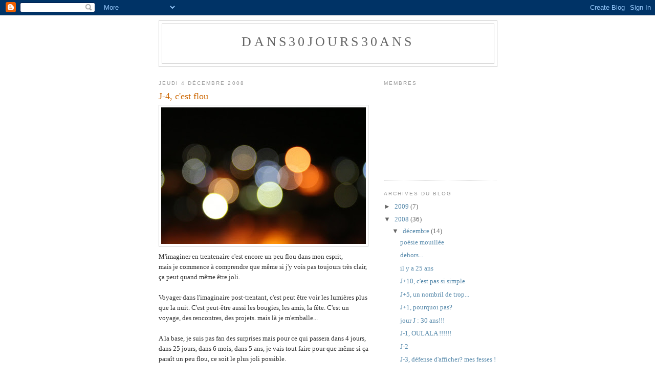

--- FILE ---
content_type: text/html; charset=UTF-8
request_url: https://dans30jours30ans.blogspot.com/2008/12/j-4-cest-flou.html
body_size: 7883
content:
<!DOCTYPE html>
<html dir='ltr'>
<head>
<link href='https://www.blogger.com/static/v1/widgets/2944754296-widget_css_bundle.css' rel='stylesheet' type='text/css'/>
<meta content='text/html; charset=UTF-8' http-equiv='Content-Type'/>
<meta content='blogger' name='generator'/>
<link href='https://dans30jours30ans.blogspot.com/favicon.ico' rel='icon' type='image/x-icon'/>
<link href='http://dans30jours30ans.blogspot.com/2008/12/j-4-cest-flou.html' rel='canonical'/>
<link rel="alternate" type="application/atom+xml" title="dans30jours30ans - Atom" href="https://dans30jours30ans.blogspot.com/feeds/posts/default" />
<link rel="alternate" type="application/rss+xml" title="dans30jours30ans - RSS" href="https://dans30jours30ans.blogspot.com/feeds/posts/default?alt=rss" />
<link rel="service.post" type="application/atom+xml" title="dans30jours30ans - Atom" href="https://www.blogger.com/feeds/3834496205676535258/posts/default" />

<link rel="alternate" type="application/atom+xml" title="dans30jours30ans - Atom" href="https://dans30jours30ans.blogspot.com/feeds/227203129534359363/comments/default" />
<!--Can't find substitution for tag [blog.ieCssRetrofitLinks]-->
<link href='https://blogger.googleusercontent.com/img/b/R29vZ2xl/AVvXsEhAVPhq6VLTuR5tJRAHtreoiXGWxH5AvoW-JSUdF6t6vxork4vh6SMaRMPv7yR_VloX3d-fNuJzBgRJp5hVlaCdkM8z3lQZ3RvKhpidLJSN0Kk9mmEKeIzXpjxAl7tQw8KEPsCFQIRnBy7I/s400/flou.jpg' rel='image_src'/>
<meta content='http://dans30jours30ans.blogspot.com/2008/12/j-4-cest-flou.html' property='og:url'/>
<meta content='J-4, c&#39;est flou' property='og:title'/>
<meta content='M&#39;imaginer en trentenaire c&#39;est encore un peu flou dans mon esprit, mais je commence à comprendre que même si j&#39;y vois pas toujours très cla...' property='og:description'/>
<meta content='https://blogger.googleusercontent.com/img/b/R29vZ2xl/AVvXsEhAVPhq6VLTuR5tJRAHtreoiXGWxH5AvoW-JSUdF6t6vxork4vh6SMaRMPv7yR_VloX3d-fNuJzBgRJp5hVlaCdkM8z3lQZ3RvKhpidLJSN0Kk9mmEKeIzXpjxAl7tQw8KEPsCFQIRnBy7I/w1200-h630-p-k-no-nu/flou.jpg' property='og:image'/>
<title>dans30jours30ans: J-4, c'est flou</title>
<style id='page-skin-1' type='text/css'><!--
/*
-----------------------------------------------
Blogger Template Style
Name:     Minima
Date:     26 Feb 2004
Updated by: Blogger Team
----------------------------------------------- */
/* Use this with templates/template-twocol.html */
body {
background:#ffffff;
margin:0;
color:#333333;
font:x-small Georgia Serif;
font-size/* */:/**/small;
font-size: /**/small;
text-align: center;
}
a:link {
color:#5588aa;
text-decoration:none;
}
a:visited {
color:#999999;
text-decoration:none;
}
a:hover {
color:#cc6600;
text-decoration:underline;
}
a img {
border-width:0;
}
/* Header
-----------------------------------------------
*/
#header-wrapper {
width:660px;
margin:0 auto 10px;
border:1px solid #cccccc;
}
#header-inner {
background-position: center;
margin-left: auto;
margin-right: auto;
}
#header {
margin: 5px;
border: 1px solid #cccccc;
text-align: center;
color:#666666;
}
#header h1 {
margin:5px 5px 0;
padding:15px 20px .25em;
line-height:1.2em;
text-transform:uppercase;
letter-spacing:.2em;
font: normal normal 200% Georgia, Serif;
}
#header a {
color:#666666;
text-decoration:none;
}
#header a:hover {
color:#666666;
}
#header .description {
margin:0 5px 5px;
padding:0 20px 15px;
max-width:700px;
text-transform:uppercase;
letter-spacing:.2em;
line-height: 1.4em;
font: normal normal 78% 'Trebuchet MS', Trebuchet, Arial, Verdana, Sans-serif;
color: #999999;
}
#header img {
margin-left: auto;
margin-right: auto;
}
/* Outer-Wrapper
----------------------------------------------- */
#outer-wrapper {
width: 660px;
margin:0 auto;
padding:10px;
text-align:left;
font: normal normal 100% Georgia, Serif;
}
#main-wrapper {
width: 410px;
float: left;
word-wrap: break-word; /* fix for long text breaking sidebar float in IE */
overflow: hidden;     /* fix for long non-text content breaking IE sidebar float */
}
#sidebar-wrapper {
width: 220px;
float: right;
word-wrap: break-word; /* fix for long text breaking sidebar float in IE */
overflow: hidden;      /* fix for long non-text content breaking IE sidebar float */
}
/* Headings
----------------------------------------------- */
h2 {
margin:1.5em 0 .75em;
font:normal normal 78% 'Trebuchet MS',Trebuchet,Arial,Verdana,Sans-serif;
line-height: 1.4em;
text-transform:uppercase;
letter-spacing:.2em;
color:#999999;
}
/* Posts
-----------------------------------------------
*/
h2.date-header {
margin:1.5em 0 .5em;
}
.post {
margin:.5em 0 1.5em;
border-bottom:1px dotted #cccccc;
padding-bottom:1.5em;
}
.post h3 {
margin:.25em 0 0;
padding:0 0 4px;
font-size:140%;
font-weight:normal;
line-height:1.4em;
color:#cc6600;
}
.post h3 a, .post h3 a:visited, .post h3 strong {
display:block;
text-decoration:none;
color:#cc6600;
font-weight:normal;
}
.post h3 strong, .post h3 a:hover {
color:#333333;
}
.post-body {
margin:0 0 .75em;
line-height:1.6em;
}
.post-body blockquote {
line-height:1.3em;
}
.post-footer {
margin: .75em 0;
color:#999999;
text-transform:uppercase;
letter-spacing:.1em;
font: normal normal 78% 'Trebuchet MS', Trebuchet, Arial, Verdana, Sans-serif;
line-height: 1.4em;
}
.comment-link {
margin-left:.6em;
}
.post img, table.tr-caption-container {
padding:4px;
border:1px solid #cccccc;
}
.tr-caption-container img {
border: none;
padding: 0;
}
.post blockquote {
margin:1em 20px;
}
.post blockquote p {
margin:.75em 0;
}
/* Comments
----------------------------------------------- */
#comments h4 {
margin:1em 0;
font-weight: bold;
line-height: 1.4em;
text-transform:uppercase;
letter-spacing:.2em;
color: #999999;
}
#comments-block {
margin:1em 0 1.5em;
line-height:1.6em;
}
#comments-block .comment-author {
margin:.5em 0;
}
#comments-block .comment-body {
margin:.25em 0 0;
}
#comments-block .comment-footer {
margin:-.25em 0 2em;
line-height: 1.4em;
text-transform:uppercase;
letter-spacing:.1em;
}
#comments-block .comment-body p {
margin:0 0 .75em;
}
.deleted-comment {
font-style:italic;
color:gray;
}
#blog-pager-newer-link {
float: left;
}
#blog-pager-older-link {
float: right;
}
#blog-pager {
text-align: center;
}
.feed-links {
clear: both;
line-height: 2.5em;
}
/* Sidebar Content
----------------------------------------------- */
.sidebar {
color: #666666;
line-height: 1.5em;
}
.sidebar ul {
list-style:none;
margin:0 0 0;
padding:0 0 0;
}
.sidebar li {
margin:0;
padding-top:0;
padding-right:0;
padding-bottom:.25em;
padding-left:15px;
text-indent:-15px;
line-height:1.5em;
}
.sidebar .widget, .main .widget {
border-bottom:1px dotted #cccccc;
margin:0 0 1.5em;
padding:0 0 1.5em;
}
.main .Blog {
border-bottom-width: 0;
}
/* Profile
----------------------------------------------- */
.profile-img {
float: left;
margin-top: 0;
margin-right: 5px;
margin-bottom: 5px;
margin-left: 0;
padding: 4px;
border: 1px solid #cccccc;
}
.profile-data {
margin:0;
text-transform:uppercase;
letter-spacing:.1em;
font: normal normal 78% 'Trebuchet MS', Trebuchet, Arial, Verdana, Sans-serif;
color: #999999;
font-weight: bold;
line-height: 1.6em;
}
.profile-datablock {
margin:.5em 0 .5em;
}
.profile-textblock {
margin: 0.5em 0;
line-height: 1.6em;
}
.profile-link {
font: normal normal 78% 'Trebuchet MS', Trebuchet, Arial, Verdana, Sans-serif;
text-transform: uppercase;
letter-spacing: .1em;
}
/* Footer
----------------------------------------------- */
#footer {
width:660px;
clear:both;
margin:0 auto;
padding-top:15px;
line-height: 1.6em;
text-transform:uppercase;
letter-spacing:.1em;
text-align: center;
}

--></style>
<link href='https://www.blogger.com/dyn-css/authorization.css?targetBlogID=3834496205676535258&amp;zx=d2a24696-2066-47ab-94f7-0a4855a11f9e' media='none' onload='if(media!=&#39;all&#39;)media=&#39;all&#39;' rel='stylesheet'/><noscript><link href='https://www.blogger.com/dyn-css/authorization.css?targetBlogID=3834496205676535258&amp;zx=d2a24696-2066-47ab-94f7-0a4855a11f9e' rel='stylesheet'/></noscript>
<meta name='google-adsense-platform-account' content='ca-host-pub-1556223355139109'/>
<meta name='google-adsense-platform-domain' content='blogspot.com'/>

</head>
<body>
<div class='navbar section' id='navbar'><div class='widget Navbar' data-version='1' id='Navbar1'><script type="text/javascript">
    function setAttributeOnload(object, attribute, val) {
      if(window.addEventListener) {
        window.addEventListener('load',
          function(){ object[attribute] = val; }, false);
      } else {
        window.attachEvent('onload', function(){ object[attribute] = val; });
      }
    }
  </script>
<div id="navbar-iframe-container"></div>
<script type="text/javascript" src="https://apis.google.com/js/platform.js"></script>
<script type="text/javascript">
      gapi.load("gapi.iframes:gapi.iframes.style.bubble", function() {
        if (gapi.iframes && gapi.iframes.getContext) {
          gapi.iframes.getContext().openChild({
              url: 'https://www.blogger.com/navbar/3834496205676535258?po\x3d227203129534359363\x26origin\x3dhttps://dans30jours30ans.blogspot.com',
              where: document.getElementById("navbar-iframe-container"),
              id: "navbar-iframe"
          });
        }
      });
    </script><script type="text/javascript">
(function() {
var script = document.createElement('script');
script.type = 'text/javascript';
script.src = '//pagead2.googlesyndication.com/pagead/js/google_top_exp.js';
var head = document.getElementsByTagName('head')[0];
if (head) {
head.appendChild(script);
}})();
</script>
</div></div>
<div id='outer-wrapper'><div id='wrap2'>
<!-- skip links for text browsers -->
<span id='skiplinks' style='display:none;'>
<a href='#main'>skip to main </a> |
      <a href='#sidebar'>skip to sidebar</a>
</span>
<div id='header-wrapper'>
<div class='header section' id='header'><div class='widget Header' data-version='1' id='Header1'>
<div id='header-inner'>
<div class='titlewrapper'>
<h1 class='title'>
<a href='https://dans30jours30ans.blogspot.com/'>
dans30jours30ans
</a>
</h1>
</div>
<div class='descriptionwrapper'>
<p class='description'><span>
</span></p>
</div>
</div>
</div></div>
</div>
<div id='content-wrapper'>
<div id='crosscol-wrapper' style='text-align:center'>
<div class='crosscol no-items section' id='crosscol'></div>
</div>
<div id='main-wrapper'>
<div class='main section' id='main'><div class='widget Blog' data-version='1' id='Blog1'>
<div class='blog-posts hfeed'>

          <div class="date-outer">
        
<h2 class='date-header'><span>jeudi 4 décembre 2008</span></h2>

          <div class="date-posts">
        
<div class='post-outer'>
<div class='post hentry uncustomized-post-template' itemprop='blogPost' itemscope='itemscope' itemtype='http://schema.org/BlogPosting'>
<meta content='https://blogger.googleusercontent.com/img/b/R29vZ2xl/AVvXsEhAVPhq6VLTuR5tJRAHtreoiXGWxH5AvoW-JSUdF6t6vxork4vh6SMaRMPv7yR_VloX3d-fNuJzBgRJp5hVlaCdkM8z3lQZ3RvKhpidLJSN0Kk9mmEKeIzXpjxAl7tQw8KEPsCFQIRnBy7I/s400/flou.jpg' itemprop='image_url'/>
<meta content='3834496205676535258' itemprop='blogId'/>
<meta content='227203129534359363' itemprop='postId'/>
<a name='227203129534359363'></a>
<h3 class='post-title entry-title' itemprop='name'>
J-4, c'est flou
</h3>
<div class='post-header'>
<div class='post-header-line-1'></div>
</div>
<div class='post-body entry-content' id='post-body-227203129534359363' itemprop='description articleBody'>
<div style="text-align: left;"><a href="https://blogger.googleusercontent.com/img/b/R29vZ2xl/AVvXsEhAVPhq6VLTuR5tJRAHtreoiXGWxH5AvoW-JSUdF6t6vxork4vh6SMaRMPv7yR_VloX3d-fNuJzBgRJp5hVlaCdkM8z3lQZ3RvKhpidLJSN0Kk9mmEKeIzXpjxAl7tQw8KEPsCFQIRnBy7I/s1600-h/flou.jpg" onblur="try {parent.deselectBloggerImageGracefully();} catch(e) {}"><img alt="" border="0" id="BLOGGER_PHOTO_ID_5275708864035990210" src="https://blogger.googleusercontent.com/img/b/R29vZ2xl/AVvXsEhAVPhq6VLTuR5tJRAHtreoiXGWxH5AvoW-JSUdF6t6vxork4vh6SMaRMPv7yR_VloX3d-fNuJzBgRJp5hVlaCdkM8z3lQZ3RvKhpidLJSN0Kk9mmEKeIzXpjxAl7tQw8KEPsCFQIRnBy7I/s400/flou.jpg" style="margin: 0px auto 10px; display: block; text-align: center; cursor: pointer; width: 400px; height: 267px;" /></a>M'imaginer en trentenaire c'est encore un peu flou dans mon esprit,<br />mais je commence à comprendre que même si j'y vois pas toujours très clair, ça peut quand même être joli.<br /></div><br />Voyager dans l'imaginaire post-trentant, c'est peut être voir les lumières plus que la nuit. C'est peut-être aussi les bougies, les amis, la fête. C'est un voyage, des rencontres, des projets. mais là je m'emballe...<br /><br />A la base, je suis pas fan des surprises mais pour ce qui passera dans 4 jours, dans 25 jours, dans 6 mois, dans 5 ans, je vais tout faire pour que même si ça paraît un peu flou, ce soit le plus joli possible.
<div style='clear: both;'></div>
</div>
<div class='post-footer'>
<div class='post-footer-line post-footer-line-1'>
<span class='post-author vcard'>
Publié par
<span class='fn' itemprop='author' itemscope='itemscope' itemtype='http://schema.org/Person'>
<span itemprop='name'>marie Bousseau</span>
</span>
</span>
<span class='post-timestamp'>
</span>
<span class='post-comment-link'>
</span>
<span class='post-icons'>
<span class='item-control blog-admin pid-24648196'>
<a href='https://www.blogger.com/post-edit.g?blogID=3834496205676535258&postID=227203129534359363&from=pencil' title='Modifier l&#39;article'>
<img alt='' class='icon-action' height='18' src='https://resources.blogblog.com/img/icon18_edit_allbkg.gif' width='18'/>
</a>
</span>
</span>
<div class='post-share-buttons goog-inline-block'>
</div>
</div>
<div class='post-footer-line post-footer-line-2'>
<span class='post-labels'>
</span>
</div>
<div class='post-footer-line post-footer-line-3'>
<span class='post-location'>
</span>
</div>
</div>
</div>
<div class='comments' id='comments'>
<a name='comments'></a>
<h4>3&#160;commentaires:</h4>
<div id='Blog1_comments-block-wrapper'>
<dl class='avatar-comment-indent' id='comments-block'>
<dt class='comment-author ' id='c7054073821503584800'>
<a name='c7054073821503584800'></a>
<div class="avatar-image-container avatar-stock"><span dir="ltr"><a href="https://www.blogger.com/profile/04226280172370668131" target="" rel="nofollow" onclick="" class="avatar-hovercard" id="av-7054073821503584800-04226280172370668131"><img src="//www.blogger.com/img/blogger_logo_round_35.png" width="35" height="35" alt="" title="colette">

</a></span></div>
<a href='https://www.blogger.com/profile/04226280172370668131' rel='nofollow'>colette</a>
a dit&#8230;
</dt>
<dd class='comment-body' id='Blog1_cmt-7054073821503584800'>
<p>
EUh.. moi aussi je viens de découvrir la lumière.. je viens de comprendre que je pouvais devenir une abonnée... fidèle en m'inscrivant.. ah la la.. je ne suis pas encore dans le coup moi !
</p>
</dd>
<dd class='comment-footer'>
<span class='comment-timestamp'>
<a href='https://dans30jours30ans.blogspot.com/2008/12/j-4-cest-flou.html?showComment=1228513260000#c7054073821503584800' title='comment permalink'>
5 décembre 2008 à 13:41
</a>
<span class='item-control blog-admin pid-1955549895'>
<a class='comment-delete' href='https://www.blogger.com/comment/delete/3834496205676535258/7054073821503584800' title='Supprimer le commentaire'>
<img src='https://resources.blogblog.com/img/icon_delete13.gif'/>
</a>
</span>
</span>
</dd>
<dt class='comment-author ' id='c6198420686215464495'>
<a name='c6198420686215464495'></a>
<div class="avatar-image-container avatar-stock"><span dir="ltr"><a href="https://www.blogger.com/profile/04226280172370668131" target="" rel="nofollow" onclick="" class="avatar-hovercard" id="av-6198420686215464495-04226280172370668131"><img src="//www.blogger.com/img/blogger_logo_round_35.png" width="35" height="35" alt="" title="colette">

</a></span></div>
<a href='https://www.blogger.com/profile/04226280172370668131' rel='nofollow'>colette</a>
a dit&#8230;
</dt>
<dd class='comment-body' id='Blog1_cmt-6198420686215464495'>
<p>
J'aime bien...<BR/>et je suis sure que ce sera joli !
</p>
</dd>
<dd class='comment-footer'>
<span class='comment-timestamp'>
<a href='https://dans30jours30ans.blogspot.com/2008/12/j-4-cest-flou.html?showComment=1228513680000#c6198420686215464495' title='comment permalink'>
5 décembre 2008 à 13:48
</a>
<span class='item-control blog-admin pid-1955549895'>
<a class='comment-delete' href='https://www.blogger.com/comment/delete/3834496205676535258/6198420686215464495' title='Supprimer le commentaire'>
<img src='https://resources.blogblog.com/img/icon_delete13.gif'/>
</a>
</span>
</span>
</dd>
<dt class='comment-author ' id='c8571129316088935130'>
<a name='c8571129316088935130'></a>
<div class="avatar-image-container avatar-stock"><span dir="ltr"><img src="//resources.blogblog.com/img/blank.gif" width="35" height="35" alt="" title="Anonyme">

</span></div>
Anonyme
a dit&#8230;
</dt>
<dd class='comment-body' id='Blog1_cmt-8571129316088935130'>
<p>
Cette photo est originale, elle est de qui ?
</p>
</dd>
<dd class='comment-footer'>
<span class='comment-timestamp'>
<a href='https://dans30jours30ans.blogspot.com/2008/12/j-4-cest-flou.html?showComment=1362935710565#c8571129316088935130' title='comment permalink'>
10 mars 2013 à 10:15
</a>
<span class='item-control blog-admin pid-49246480'>
<a class='comment-delete' href='https://www.blogger.com/comment/delete/3834496205676535258/8571129316088935130' title='Supprimer le commentaire'>
<img src='https://resources.blogblog.com/img/icon_delete13.gif'/>
</a>
</span>
</span>
</dd>
</dl>
</div>
<p class='comment-footer'>
<a href='https://www.blogger.com/comment/fullpage/post/3834496205676535258/227203129534359363' onclick=''>Enregistrer un commentaire</a>
</p>
</div>
</div>

        </div></div>
      
</div>
<div class='blog-pager' id='blog-pager'>
<span id='blog-pager-newer-link'>
<a class='blog-pager-newer-link' href='https://dans30jours30ans.blogspot.com/2008/12/j-3-dfense-dafficher-mes-fesses.html' id='Blog1_blog-pager-newer-link' title='Article plus récent'>Article plus récent</a>
</span>
<span id='blog-pager-older-link'>
<a class='blog-pager-older-link' href='https://dans30jours30ans.blogspot.com/2008/12/j-5-vous-avez-droit-un-coup-de-fil.html' id='Blog1_blog-pager-older-link' title='Article plus ancien'>Article plus ancien</a>
</span>
<a class='home-link' href='https://dans30jours30ans.blogspot.com/'>Accueil</a>
</div>
<div class='clear'></div>
<div class='post-feeds'>
<div class='feed-links'>
Inscription à :
<a class='feed-link' href='https://dans30jours30ans.blogspot.com/feeds/227203129534359363/comments/default' target='_blank' type='application/atom+xml'>Publier les commentaires (Atom)</a>
</div>
</div>
</div></div>
</div>
<div id='sidebar-wrapper'>
<div class='sidebar section' id='sidebar'><div class='widget Followers' data-version='1' id='Followers1'>
<h2 class='title'>Membres</h2>
<div class='widget-content'>
<div id='Followers1-wrapper'>
<div style='margin-right:2px;'>
<div><script type="text/javascript" src="https://apis.google.com/js/platform.js"></script>
<div id="followers-iframe-container"></div>
<script type="text/javascript">
    window.followersIframe = null;
    function followersIframeOpen(url) {
      gapi.load("gapi.iframes", function() {
        if (gapi.iframes && gapi.iframes.getContext) {
          window.followersIframe = gapi.iframes.getContext().openChild({
            url: url,
            where: document.getElementById("followers-iframe-container"),
            messageHandlersFilter: gapi.iframes.CROSS_ORIGIN_IFRAMES_FILTER,
            messageHandlers: {
              '_ready': function(obj) {
                window.followersIframe.getIframeEl().height = obj.height;
              },
              'reset': function() {
                window.followersIframe.close();
                followersIframeOpen("https://www.blogger.com/followers/frame/3834496205676535258?colors\x3dCgt0cmFuc3BhcmVudBILdHJhbnNwYXJlbnQaByM2NjY2NjYiByM1NTg4YWEqByNmZmZmZmYyByNjYzY2MDA6ByM2NjY2NjZCByM1NTg4YWFKByM5OTk5OTlSByM1NTg4YWFaC3RyYW5zcGFyZW50\x26pageSize\x3d21\x26hl\x3dfr\x26origin\x3dhttps://dans30jours30ans.blogspot.com");
              },
              'open': function(url) {
                window.followersIframe.close();
                followersIframeOpen(url);
              }
            }
          });
        }
      });
    }
    followersIframeOpen("https://www.blogger.com/followers/frame/3834496205676535258?colors\x3dCgt0cmFuc3BhcmVudBILdHJhbnNwYXJlbnQaByM2NjY2NjYiByM1NTg4YWEqByNmZmZmZmYyByNjYzY2MDA6ByM2NjY2NjZCByM1NTg4YWFKByM5OTk5OTlSByM1NTg4YWFaC3RyYW5zcGFyZW50\x26pageSize\x3d21\x26hl\x3dfr\x26origin\x3dhttps://dans30jours30ans.blogspot.com");
  </script></div>
</div>
</div>
<div class='clear'></div>
</div>
</div><div class='widget BlogArchive' data-version='1' id='BlogArchive1'>
<h2>Archives du blog</h2>
<div class='widget-content'>
<div id='ArchiveList'>
<div id='BlogArchive1_ArchiveList'>
<ul class='hierarchy'>
<li class='archivedate collapsed'>
<a class='toggle' href='javascript:void(0)'>
<span class='zippy'>

        &#9658;&#160;
      
</span>
</a>
<a class='post-count-link' href='https://dans30jours30ans.blogspot.com/2009/'>
2009
</a>
<span class='post-count' dir='ltr'>(7)</span>
<ul class='hierarchy'>
<li class='archivedate collapsed'>
<a class='toggle' href='javascript:void(0)'>
<span class='zippy'>

        &#9658;&#160;
      
</span>
</a>
<a class='post-count-link' href='https://dans30jours30ans.blogspot.com/2009/01/'>
janvier
</a>
<span class='post-count' dir='ltr'>(7)</span>
</li>
</ul>
</li>
</ul>
<ul class='hierarchy'>
<li class='archivedate expanded'>
<a class='toggle' href='javascript:void(0)'>
<span class='zippy toggle-open'>

        &#9660;&#160;
      
</span>
</a>
<a class='post-count-link' href='https://dans30jours30ans.blogspot.com/2008/'>
2008
</a>
<span class='post-count' dir='ltr'>(36)</span>
<ul class='hierarchy'>
<li class='archivedate expanded'>
<a class='toggle' href='javascript:void(0)'>
<span class='zippy toggle-open'>

        &#9660;&#160;
      
</span>
</a>
<a class='post-count-link' href='https://dans30jours30ans.blogspot.com/2008/12/'>
décembre
</a>
<span class='post-count' dir='ltr'>(14)</span>
<ul class='posts'>
<li><a href='https://dans30jours30ans.blogspot.com/2008/12/posie-mouille.html'>poésie mouillée</a></li>
<li><a href='https://dans30jours30ans.blogspot.com/2008/12/dehors.html'>dehors...</a></li>
<li><a href='https://dans30jours30ans.blogspot.com/2008/12/il-y-25-ans.html'>il y a 25 ans</a></li>
<li><a href='https://dans30jours30ans.blogspot.com/2008/11/j10-cest-pas-si-simple.html'>J+10, c&#39;est pas si simple</a></li>
<li><a href='https://dans30jours30ans.blogspot.com/2008/12/j5-un-nombril-de-trop.html'>J+5, un nombril de trop...</a></li>
<li><a href='https://dans30jours30ans.blogspot.com/2008/12/j1-pourquoi-pas.html'>J+1, pourquoi pas?</a></li>
<li><a href='https://dans30jours30ans.blogspot.com/2008/12/jour-j-30-ans.html'>jour J : 30 ans!!!</a></li>
<li><a href='https://dans30jours30ans.blogspot.com/2008/12/j-1-oulala.html'>J-1, OULALA !!!!!!</a></li>
<li><a href='https://dans30jours30ans.blogspot.com/2008/12/j-2.html'>J-2</a></li>
<li><a href='https://dans30jours30ans.blogspot.com/2008/12/j-3-dfense-dafficher-mes-fesses.html'>J-3, défense d&#39;afficher? mes fesses !</a></li>
<li><a href='https://dans30jours30ans.blogspot.com/2008/12/j-4-cest-flou.html'>J-4, c&#39;est flou</a></li>
<li><a href='https://dans30jours30ans.blogspot.com/2008/12/j-5-vous-avez-droit-un-coup-de-fil.html'>J-5, vous avez droit à un coup de fil...</a></li>
<li><a href='https://dans30jours30ans.blogspot.com/2008/12/j-7-dernire-ligne-droite.html'>J- 7, dernière ligne droite?</a></li>
<li><a href='https://dans30jours30ans.blogspot.com/2008/12/une-semaine.html'>une semaine...</a></li>
</ul>
</li>
</ul>
<ul class='hierarchy'>
<li class='archivedate collapsed'>
<a class='toggle' href='javascript:void(0)'>
<span class='zippy'>

        &#9658;&#160;
      
</span>
</a>
<a class='post-count-link' href='https://dans30jours30ans.blogspot.com/2008/11/'>
novembre
</a>
<span class='post-count' dir='ltr'>(22)</span>
</li>
</ul>
</li>
</ul>
</div>
</div>
<div class='clear'></div>
</div>
</div>
<div class='widget Text' data-version='1' id='Text1'>
<div class='widget-content'>
<br/><script language="javascript" src="//my.blogitexpress.com/30jours30ans.js" type="text/javascript"></script>
</div>
<div class='clear'></div>
</div></div>
</div>
<!-- spacer for skins that want sidebar and main to be the same height-->
<div class='clear'>&#160;</div>
</div>
<!-- end content-wrapper -->
<div id='footer-wrapper'>
<div class='footer no-items section' id='footer'></div>
</div>
</div></div>
<!-- end outer-wrapper -->

<script type="text/javascript" src="https://www.blogger.com/static/v1/widgets/3845888474-widgets.js"></script>
<script type='text/javascript'>
window['__wavt'] = 'AOuZoY4nl69pdwOu_LbNxeIrdqUG180QJw:1768848035419';_WidgetManager._Init('//www.blogger.com/rearrange?blogID\x3d3834496205676535258','//dans30jours30ans.blogspot.com/2008/12/j-4-cest-flou.html','3834496205676535258');
_WidgetManager._SetDataContext([{'name': 'blog', 'data': {'blogId': '3834496205676535258', 'title': 'dans30jours30ans', 'url': 'https://dans30jours30ans.blogspot.com/2008/12/j-4-cest-flou.html', 'canonicalUrl': 'http://dans30jours30ans.blogspot.com/2008/12/j-4-cest-flou.html', 'homepageUrl': 'https://dans30jours30ans.blogspot.com/', 'searchUrl': 'https://dans30jours30ans.blogspot.com/search', 'canonicalHomepageUrl': 'http://dans30jours30ans.blogspot.com/', 'blogspotFaviconUrl': 'https://dans30jours30ans.blogspot.com/favicon.ico', 'bloggerUrl': 'https://www.blogger.com', 'hasCustomDomain': false, 'httpsEnabled': true, 'enabledCommentProfileImages': true, 'gPlusViewType': 'FILTERED_POSTMOD', 'adultContent': false, 'analyticsAccountNumber': '', 'encoding': 'UTF-8', 'locale': 'fr', 'localeUnderscoreDelimited': 'fr', 'languageDirection': 'ltr', 'isPrivate': false, 'isMobile': false, 'isMobileRequest': false, 'mobileClass': '', 'isPrivateBlog': false, 'isDynamicViewsAvailable': true, 'feedLinks': '\x3clink rel\x3d\x22alternate\x22 type\x3d\x22application/atom+xml\x22 title\x3d\x22dans30jours30ans - Atom\x22 href\x3d\x22https://dans30jours30ans.blogspot.com/feeds/posts/default\x22 /\x3e\n\x3clink rel\x3d\x22alternate\x22 type\x3d\x22application/rss+xml\x22 title\x3d\x22dans30jours30ans - RSS\x22 href\x3d\x22https://dans30jours30ans.blogspot.com/feeds/posts/default?alt\x3drss\x22 /\x3e\n\x3clink rel\x3d\x22service.post\x22 type\x3d\x22application/atom+xml\x22 title\x3d\x22dans30jours30ans - Atom\x22 href\x3d\x22https://www.blogger.com/feeds/3834496205676535258/posts/default\x22 /\x3e\n\n\x3clink rel\x3d\x22alternate\x22 type\x3d\x22application/atom+xml\x22 title\x3d\x22dans30jours30ans - Atom\x22 href\x3d\x22https://dans30jours30ans.blogspot.com/feeds/227203129534359363/comments/default\x22 /\x3e\n', 'meTag': '', 'adsenseHostId': 'ca-host-pub-1556223355139109', 'adsenseHasAds': false, 'adsenseAutoAds': false, 'boqCommentIframeForm': true, 'loginRedirectParam': '', 'view': '', 'dynamicViewsCommentsSrc': '//www.blogblog.com/dynamicviews/4224c15c4e7c9321/js/comments.js', 'dynamicViewsScriptSrc': '//www.blogblog.com/dynamicviews/f9a985b7a2d28680', 'plusOneApiSrc': 'https://apis.google.com/js/platform.js', 'disableGComments': true, 'interstitialAccepted': false, 'sharing': {'platforms': [{'name': 'Obtenir le lien', 'key': 'link', 'shareMessage': 'Obtenir le lien', 'target': ''}, {'name': 'Facebook', 'key': 'facebook', 'shareMessage': 'Partager sur Facebook', 'target': 'facebook'}, {'name': 'BlogThis!', 'key': 'blogThis', 'shareMessage': 'BlogThis!', 'target': 'blog'}, {'name': 'X', 'key': 'twitter', 'shareMessage': 'Partager sur X', 'target': 'twitter'}, {'name': 'Pinterest', 'key': 'pinterest', 'shareMessage': 'Partager sur Pinterest', 'target': 'pinterest'}, {'name': 'E-mail', 'key': 'email', 'shareMessage': 'E-mail', 'target': 'email'}], 'disableGooglePlus': true, 'googlePlusShareButtonWidth': 0, 'googlePlusBootstrap': '\x3cscript type\x3d\x22text/javascript\x22\x3ewindow.___gcfg \x3d {\x27lang\x27: \x27fr\x27};\x3c/script\x3e'}, 'hasCustomJumpLinkMessage': false, 'jumpLinkMessage': 'Lire la suite', 'pageType': 'item', 'postId': '227203129534359363', 'postImageThumbnailUrl': 'https://blogger.googleusercontent.com/img/b/R29vZ2xl/AVvXsEhAVPhq6VLTuR5tJRAHtreoiXGWxH5AvoW-JSUdF6t6vxork4vh6SMaRMPv7yR_VloX3d-fNuJzBgRJp5hVlaCdkM8z3lQZ3RvKhpidLJSN0Kk9mmEKeIzXpjxAl7tQw8KEPsCFQIRnBy7I/s72-c/flou.jpg', 'postImageUrl': 'https://blogger.googleusercontent.com/img/b/R29vZ2xl/AVvXsEhAVPhq6VLTuR5tJRAHtreoiXGWxH5AvoW-JSUdF6t6vxork4vh6SMaRMPv7yR_VloX3d-fNuJzBgRJp5hVlaCdkM8z3lQZ3RvKhpidLJSN0Kk9mmEKeIzXpjxAl7tQw8KEPsCFQIRnBy7I/s400/flou.jpg', 'pageName': 'J-4, c\x27est flou', 'pageTitle': 'dans30jours30ans: J-4, c\x27est flou'}}, {'name': 'features', 'data': {}}, {'name': 'messages', 'data': {'edit': 'Modifier', 'linkCopiedToClipboard': 'Lien copi\xe9 dans le presse-papiers\xa0!', 'ok': 'OK', 'postLink': 'Publier le lien'}}, {'name': 'template', 'data': {'isResponsive': false, 'isAlternateRendering': false, 'isCustom': false}}, {'name': 'view', 'data': {'classic': {'name': 'classic', 'url': '?view\x3dclassic'}, 'flipcard': {'name': 'flipcard', 'url': '?view\x3dflipcard'}, 'magazine': {'name': 'magazine', 'url': '?view\x3dmagazine'}, 'mosaic': {'name': 'mosaic', 'url': '?view\x3dmosaic'}, 'sidebar': {'name': 'sidebar', 'url': '?view\x3dsidebar'}, 'snapshot': {'name': 'snapshot', 'url': '?view\x3dsnapshot'}, 'timeslide': {'name': 'timeslide', 'url': '?view\x3dtimeslide'}, 'isMobile': false, 'title': 'J-4, c\x27est flou', 'description': 'M\x27imaginer en trentenaire c\x27est encore un peu flou dans mon esprit, mais je commence \xe0 comprendre que m\xeame si j\x27y vois pas toujours tr\xe8s cla...', 'featuredImage': 'https://blogger.googleusercontent.com/img/b/R29vZ2xl/AVvXsEhAVPhq6VLTuR5tJRAHtreoiXGWxH5AvoW-JSUdF6t6vxork4vh6SMaRMPv7yR_VloX3d-fNuJzBgRJp5hVlaCdkM8z3lQZ3RvKhpidLJSN0Kk9mmEKeIzXpjxAl7tQw8KEPsCFQIRnBy7I/s400/flou.jpg', 'url': 'https://dans30jours30ans.blogspot.com/2008/12/j-4-cest-flou.html', 'type': 'item', 'isSingleItem': true, 'isMultipleItems': false, 'isError': false, 'isPage': false, 'isPost': true, 'isHomepage': false, 'isArchive': false, 'isLabelSearch': false, 'postId': 227203129534359363}}]);
_WidgetManager._RegisterWidget('_NavbarView', new _WidgetInfo('Navbar1', 'navbar', document.getElementById('Navbar1'), {}, 'displayModeFull'));
_WidgetManager._RegisterWidget('_HeaderView', new _WidgetInfo('Header1', 'header', document.getElementById('Header1'), {}, 'displayModeFull'));
_WidgetManager._RegisterWidget('_BlogView', new _WidgetInfo('Blog1', 'main', document.getElementById('Blog1'), {'cmtInteractionsEnabled': false, 'lightboxEnabled': true, 'lightboxModuleUrl': 'https://www.blogger.com/static/v1/jsbin/4062214180-lbx__fr.js', 'lightboxCssUrl': 'https://www.blogger.com/static/v1/v-css/828616780-lightbox_bundle.css'}, 'displayModeFull'));
_WidgetManager._RegisterWidget('_FollowersView', new _WidgetInfo('Followers1', 'sidebar', document.getElementById('Followers1'), {}, 'displayModeFull'));
_WidgetManager._RegisterWidget('_BlogArchiveView', new _WidgetInfo('BlogArchive1', 'sidebar', document.getElementById('BlogArchive1'), {'languageDirection': 'ltr', 'loadingMessage': 'Chargement\x26hellip;'}, 'displayModeFull'));
_WidgetManager._RegisterWidget('_TextView', new _WidgetInfo('Text1', 'sidebar', document.getElementById('Text1'), {}, 'displayModeFull'));
</script>
</body>
</html>